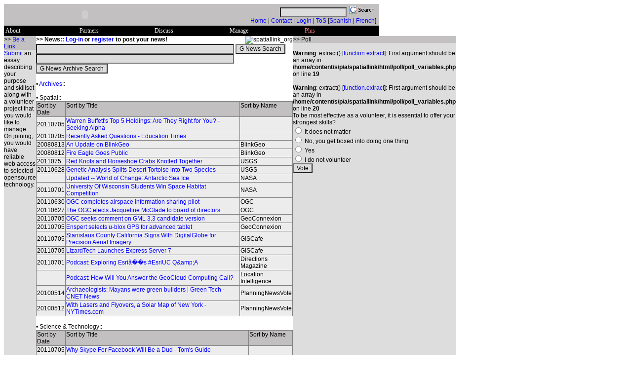

--- FILE ---
content_type: text/html
request_url: http://spatiallink.org/gistools/discuss/news/archives/2011/Jul/05th.html
body_size: 14954
content:
<?xml version="1.0" encoding="UTF-8"?><!DOCTYPE html PUBLIC "-//W3C//DTD XHTML 1.0 Transitional//EN" "DTD/xhtml1-transitional.dtd"	><html xmlns="http://www.w3.org/1999/xhtml" xml:lang="en">
<!--header-->
	<head>
<title>spatiallink_org:: Linking Spatial Professionals and Volunteers Through Search, Profile, News, Blog, Forum, Map, Chat, WIKI, WAP and Other GIS Tools</title><!-- meta/link: start -->
<meta name="robots" content="index, follow"/>
<meta name="robots" content="noarchive"/>
<meta name="title" content="spatiallink_org"/>
<meta name="author" content="spatiallink_org, website@spatiallink.org"/>
<meta name="copyright" content="2011, spatiallink_org"/>
<meta name="keywords" content="spatiallink, spatial, link, geospatial, geo, geographic, information, system, GIS, GPS, webGIS, discuss, manage, empathy, collaborate, share, coordinate, proactive, active, action, volunteer, volunteerism, distributed volunteering, smart volunteering, cyber volunteering, open, source, opensource, tool, gistool, resource, create, search, match, profile, news, blog, chat, forum, WAP, wiki, map, plan, PHP, MySQL, XML, database, geodatabase, disaster, community, world, globe, planet, earth, US, USA, united states, north america, america"/>
<meta name="description" content="
spatiallink_org is a volunteer based resource coordination website supporting the spatial needs of the world through a global directory of interested professionals and volunteers, and other GIS tools. Our objective is to streamline project management for volunteers through reliable web access to selected opensource technology."/>
<link rel="stylesheet" type="text/css" href="/css/A.spatiallink.css.pagespeed.cf.ceIgMd72qX.css"/>
<link rel="icon" href="http://www.spatiallink.org/favicon.ico"/>
<link rel="shortcut icon" href="/favicon.ico"/>
<!-- meta/link: end -->
<!-- scripts: start -->
	<script src="http://www.google-analytics.com/urchin.js" type="text/javascript"></script>
	<script type="text/javascript">_uacct="UA-206037-6";urchinTracker();</script>
	<script src="/scripts/scr_sort.js+popup_string,_overlib.js+scr_popup_tos.js+menu,_header,_any,_any.js.pagespeed.jc.PsGeHKYcjw.js"></script><script>eval(mod_pagespeed_7$sia$xDbF);</script>
<!-- scripts: end -->
	</head>
<!--header--><!--header-->
<body>
<div id="overDiv" style="position:absolute; visibility:hidden; z-index:1000;">
</div>
<script>eval(mod_pagespeed_qJ4NiJMw1l);</script><noscript>
	It seems that your browser or webserver has either disabled Javascript or blocked active content. Please enable Javascript by changing your browser options and allow active content, then refresh the page and try again.
</noscript>
			<table width="760" cellspacing="0" cellpadding="0">
		<tr>
	<td bgcolor="#c2c0c0" class="medium">
		<a name="top">
		<!--headersimple: <noscript>
		<span class="header">spatiallink</span><span class="header_red">_</span><span class="header">org</span>
		headersimple-->
		<object classid="clsid:d27cdb6e-ae6d-11cf-96b8-444553540000" codebase="http://download.macromedia.com/pub/shockwave/cabs/flash/swflash.cab#version=6,0,0,0" width="328" height="44" id="headerflash">
	<param name="movie" value="/mmx/headerflash.swf"/>
	<param name="menu" value="false"/>
	<param name="quality" value="autohigh"/>
	<param name="scale" value="exactfit"/>
	<param name="bgcolor" value="#c2c0c0"/>
	<embed src="/mmx/headerflash.swf" menu="false" quality="autohigh" scale="exactfit" bgcolor="#c2c0c0" width="328" height="44" name="headerflash" type="application/x-shockwave-flash" pluginspage="http://www.macromedia.com/go/getflashplayer"></embed>
</object>		</a>
		<span class="small">
				</span>
	</td>
	<td bgcolor="#c2c0c0" class="medium_right_middle">
		<!--google: <span> can NOT enclose <form> for xhtml-->
<form method="get" action="http://www.google.com/custom">
	<input type="text" name="q" size="17" maxlength="255" value=""/>
	<input type="image" src="[data-uri]" alt="spatiallink_org" width="57" height="18" value="spatiallink_org" name="sa"/>
	<input type="hidden" name="cof" value=""/>
	<input type="hidden" name="domains" value="www.spatiallink.org"/>
	<input type="hidden" name="sitesearch" value="www.spatiallink.org"/>
</form>
<!--google-->		<a href="/">Home</a>
		 |
		<a href="mailto:website@spatiallink.org?subject=spatiallink_org">Contact</a>
		 |
		<a href="https://email.secureserver.net/login.php?domain=email.spatiallink.org">Login</a>
		 |
		<script>eval(mod_pagespeed_UzO3Nk1yUy);</script>		<a href="javascript:popup_tos()">ToS</a>
		[<a href="http://64.233.179.104/translate_c?hl=en&amp;langpair=en%7Ces&amp;u=http://">Spanish</a> | <a href="http://64.233.179.104/translate_c?hl=en&amp;langpair=en%7Cfr&amp;u=http://">French</a>]	</td>
	<td bgcolor="#c2c0c0">
	&nbsp;
			</td>
		</tr>
		<tr>
	<td colspan="3">
	<script>eval(mod_pagespeed_nF_sgHrqbv);</script>
			<table class="anytable">
		<tr>		
	<!--0 anchor link and menu-->
	<td width="152" class="anytd">
		<span class="whitetext">
		<!--LINKED-->
		<a href="/about.php">About</a>
		</span>
	</td>
	
	<!--1st anchor link and menu-->
	<td width="152" class="anytd">
		<span class="whitetext">
		<!--LINKED-->
		<a href="/partners.php">Partners</a>
		</span>
	</td>
	
	<!--2nd anchor link and menu-->
	<td width="152" class="anytd">
		<span class="whitetext">
		<!--UNlinked-->
		<a onClick="return clickreturnvalue()" onMouseover="dropdownmenu(this, event, 'anymenu1')">Discuss</a>
		</span>
		<div id="anymenu1" style="width:152px;" class="anycss">
			<a href="/gistools/discuss/weblogs/">Blogs</a>
			<a href="/gistools/discuss/pubchat/chat/">Chat</a>
			<a href="/gistools/discuss/pubforum/">Forums</a>
			<a href="/gistools/discuss/news/">News</a>
			<a href="/gistools/discuss/wap/">WAP</a>
			<a href="/gistools/discuss/wiki/wiki.php">WIKI</a>
			<a href="/gistools/discuss/">More...</a>
		</div>
	</td>
	
	<!--3rd anchor link and menu-->
	<td width="152" class="anytd">
		<span class="whitetext">
		<!--UNlinked-->
		<a onClick="return clickreturnvalue()" onMouseover="dropdownmenu(this, event, 'anymenu2')">Manage</a>
		</span>                                                    
		<div id="anymenu2" style="width:152px;" class="anycss">
			<a href="/gistools/manage/sa1/">CRM</a>
			<a href="/gistools/manage/pa1/">WMS</a>
			<a href="/gistools/manage/">More...</a>
		</div>
	</td>
	
	<!--4th anchor link and menu-->
	<td width="152" class="anytd">
		<span class="faintredtext">
		<!--LINKED-->
				<a href="">Plus</a>
		</span>
	</td>	
		</tr>
			</table>	</td>
		</tr>
			</table>
<!--header-->		<table width="760" cellspacing="0" cellpadding="0">
	<tr>
<!--left <td> begins-->
<td width="120" bgcolor="#dddddd" class="medium">
	<!--include be_a_link: <span> can NOT enclose <form> or <table> for XHTML-->
			<table cellspacing="0" cellpadding="0">
		<tr>
	<td width="120" bgcolor="#c2c0c0" class="medium">
	>> <a href="http://www.spatiallink.org/gistools/volunteer/">Be a Link</a>
	</td>
		</tr>
		<tr>
	<td width="120" bgcolor="#dddddd" class="medium">
	<a href="mailto:contact@spatiallink.org?subject=spatiallink_org">Submit</a> an essay describing your purpose and skillset along with a volunteer project that you would like to manage. On joining, you would have reliable web access to selected opensource technology.
	</td>
		</tr>
			</table>
	<!--include be_a_link: <span> can NOT enclose <form> or <table> for XHTML-->
</td>
<!--left <td> ends-->
<!--center <td> begins-->			
<td width="520" bgcolor="#ffffff" class="medium">
	<!--include content-->	<!-- include content -->
	<!-- <span> can NOT enclose <table> for XHTML, but it can enclose <span>. <span> can include its subsets, but outside of elements like <form> -->
			<table width="520" cellspacing="0" cellpadding="0" class="medium">
		<tr>
	<td class="medium_bold">
				>> News::
		<a href="http://www.spatiallink.org/gistools/discuss/pubforum/forum/login.php?redirect=posting.php&mode=newtopic&f=1">Log-in</a> or <a href="http://www.spatiallink.org/gistools/discuss/pubforum/forum/profile.php?mode=register">register</a> to post your news!
	</td>
	<td class="medium_right_middle">
		<img src="/images/phpthumb/phpThumb.php?src=/images/img_news.gif" alt="spatiallink_org" width="50" height="50"/>
	</td>
		</tr>
		<tr>
	<td colspan="2" class="medium">
		<!-- google news search -->
		<form method="get" action="http://news.google.com/news">
		<input type="text" name="q" size="55" maxlength="255" value=""/>
		<input type="submit" name="btng" value="G News Search"/>
		</form>
		<!-- google news search -->
		<!-- google news archive search -->
		<form method="get" action="http://news.google.com/archivesearch">
		<input type="text" name="q" size="55" maxlength="255" value=""/>
		<input type="submit" name="btng" value="G News Archive Search"/>
		</form>
		<!-- google news archive search -->
		<br/>
		&#8226;&nbsp;<a href="/gistools/discuss/news/archives/">Archives</a>::
		<br/>
		<br/>
				&#8226;&nbsp;Spatial::
		<div class="summary_visible">
						<table id="sort_spatial" name="sort_spatial" style="border-collapse:collapse;" border="1" bordercolor="#808080" cellspacing="1" cellpadding="1" onclick="sortColumn(event)">
			<thead>
		<tr>
	<!-- cursor compatibility -->
	<td class="sort">
		Sort by Date	</td>
	<td class="sort">
		Sort by Title	</td>
	<td class="sort">
		Sort by Name	</td>
		</tr>
			</thead>
			<tbody>
			<tr><td>20110705</td><td><a href="http://news.google.com/news/url?sa=t&amp;fd=R&amp;usg=AFQjCNENdYx5iVvP-RtU4Im6IDPQeam8tQ&amp;url=http://seekingalpha.com/article/277848-warren-buffett-s-top-5-holdings-are-they-right-for-you" onmouseover="return overlib('');" onmouseout="return nd();">Warren Buffett's Top 5 Holdings: Are They Right for You? - Seeking Alpha</a></td><td></td></tr><tr><td>20110705</td><td><a href="http://news.google.com/news/url?sa=t&amp;fd=R&amp;usg=AFQjCNEgzJLnlkGovtaRNqXke5PjlTDoXg&amp;url=http://counsellorforum.educationtimes.com/reply.aspx?id%3D83823" onmouseover="return overlib('');" onmouseout="return nd();">Recently Asked Questions - Education Times</a></td><td></td></tr><tr><td>20080813</td><td><a href="http://feeds.feedburner.com/~r/Blinkgeo/~3/363571318/" onmouseover="return overlib('It&amp;#8217;s been a fun ride thus far, but unfortunately other priorities have led me to put BlinkGeo on hold.My &amp;#8216;little endeavor&amp;#8216; is getting some traction, I am engaged in several other projects, and I have decided to focus my blogging efforts over at ProgrammableWeb, where I have been writing as a contributor for little over [...]...');" onmouseout="return nd();">An Update on BlinkGeo</a></td><td>BlinkGeo</td></tr><tr><td>20080812</td><td><a href="http://feeds.feedburner.com/~r/Blinkgeo/~3/363213967/" onmouseover="return overlib('Congratulations to the Yahoo! Fire Eagle team on the public launch of Fire Eagle.If you haven&amp;#8217;t checked it out yet, more info on the API is available here and it looks like the Application Gallery is growing.  There is a Fire Eagle Yahoo Group as well....');" onmouseout="return nd();">Fire Eagle Goes Public</a></td><td>BlinkGeo</td></tr><tr><td>2011075</td><td><a href="http://feedproxy.google.com/~r/UsgsNewsroom/~3/UzfEjlpclLw/article.asp" onmouseover="return overlib('LAUREL, Md. &amp;ndash; Speculation that the welfare of a small, at-risk shorebird is directly tied to horseshoe crab populations is in part supported by new scientific research, according to a U.S. Geological Survey- led study published in Ecosphere, a journal of the Ecological Society of America.Population health of the red knot, a shorebird species whose population has plummeted over the last 15 years, has been directly tied to the number of egg-laying horseshoe cra...');" onmouseout="return nd();">Red Knots and Horseshoe Crabs Knotted Together</a></td><td>USGS</td></tr><tr><td>20110628</td><td><a href="http://feedproxy.google.com/~r/UsgsNewsroom/~3/S9kG4knMtS0/article.asp" onmouseover="return overlib('&amp;nbsp;Map showing the range of both the Morafka&amp;rsquo;s desert tortoise (Gopherus morafkai) and the Agassiz&amp;rsquo;s desert tortoise (Gophe...');" onmouseout="return nd();">Genetic Analysis Splits Desert Tortoise into Two Species</a></td><td>USGS</td></tr><tr><td></td><td><a href="http://earthobservatory.nasa.gov/Features/WorldOfChange/sea_ice_south.php?src=eorss-ann" onmouseover="return overlib('Updated imagery of the Antarctic sea ice extent maximum from 2010 and the minimum from 2011 continues to illustrate the year-to-year fluctuations around the southern continent....');" onmouseout="return nd();">Updated -- World of Change: Antarctic Sea Ice</a></td><td>NASA</td></tr><tr><td>20110701</td><td><a href="http://www.nasa.gov/home/hqnews/2011/jul/HQ_11-213_XHab_Winners.html" onmouseover="return overlib('University of Wisconsin students topped two other university teams to win the 2011 NASA eXploration Habitat (X-Hab) Academic Innovation Challenge, a competition to design and build a space habitat....');" onmouseout="return nd();">University Of Wisconsin Students Win Space Habitat Competition</a></td><td>NASA</td></tr><tr><td>20110630</td><td><a href="http://www.opengeospatial.org/pressroom/pressreleases/1416" onmouseover="return overlib('The Open Geospatial Consortium (OGC&amp;#38;reg;) announced successful completion of the Special Activity Airspace (SAA) Dissemination Pilot.   Today, the military reserves large sections of airspace for mission purposes. Determining when that airspace is safely available for civilian use can be dif......');" onmouseout="return nd();">OGC completes airspace information sharing pilot </a></td><td>OGC</td></tr><tr><td>20110627</td><td><a href="http://www.opengeospatial.org/pressroom/pressreleases/1413" onmouseover="return overlib('Professor Jacqueline McGlade, Executive Director of the European Environment Agency, was recently elected to the Open Geospatial Consortium (OGC&amp;#38;reg;) board of directors.  Professor Jacqueline McGlade is Executive Director of the European Environment Agency. Prior to this appointment in 2003, s......');" onmouseout="return nd();">The OGC elects Jacqueline McGlade to board of directors </a></td><td>OGC</td></tr><tr><td>20110705</td><td><a href="
http://www.geoconnexion.com/geo_news_article/OGC-seeks-comment-on-GML-3.3-candidate-version/11150  " onmouseover="return overlib('The Open Geospatial Consortium (OGC&Acirc;&reg;) seeks public comment on the candidate version 3.3 of the OGC Geography Markup Language (GML)....  ...');" onmouseout="return nd();">OGC seeks comment on GML 3.3 candidate version</a></td><td>GeoConnexion</td></tr><tr><td>20110705</td><td><a href="
http://www.geoconnexion.com/geo_news_article/Enspert-selects-u-blox-GPS-for-advanced-tablet/11149  " onmouseover="return overlib('Thalwil, Switzerland and Seoul, Korea &Acirc; July 5, 2011 &Acirc; Enspert, a leading media convergence solution and device provider, has...  ...');" onmouseout="return nd();">Enspert selects u-blox GPS for advanced tablet</a></td><td>GeoConnexion</td></tr><tr><td>20110705</td><td><a href="http://www10.GIScafe.com/nbc/articles/view_article.php?articleid=976503" onmouseover="return overlib('LONGMONT, CO -- (MARKET WIRE) -- Jul 05, 2011 --  DigitalGlobe (NYSE: DGI), a leading global provider of high-resolution earth imagery solutions, s...');" onmouseout="return nd();">Stanislaus County California Signs With DigitalGlobe for Precision Aerial Imagery</a></td><td>GISCafe</td></tr><tr><td>20110705</td><td><a href="http://www10.GIScafe.com/nbc/articles/view_article.php?articleid=976436" onmouseover="return overlib('Now With Support for MrSID Generation 4 (MG4)      SEATTLE &amp;mdash; (BUSINESS WIRE) &amp;mdash; July 5, 2011 &amp;mdash;      L...');" onmouseout="return nd();">LizardTech Launches Express Server 7</a></td><td>GISCafe</td></tr><tr><td>20110701</td><td><a href="http://www.directionsmag.com/podcasts/podcast-exploring-esris-esriuc-qa/186978" onmouseover="return overlib('          	                Esri details its responses to questions and comments from users (and others, we suspect) to provide a long and detailed document and status report before its annual User Conference. Our editors have combed through it to dig out the highlights and the questions they plan to pose next week in San Diego.            More about: arcgis online, ');" onmouseout="return nd();">Podcast: Exploring Esri&acirc;��s #EsriUC Q&amp;amp;A</a></td><td>Directions Magazine</td></tr><tr><td></td><td><a href="http://www.locationintelligence.net/articles/3571.html" onmouseover="return overlib('What if your IT manager walked into your office and let you know it was time to move your geospatial operation into the cloud? What would you do? Where would you start? Do you even know what questions to ask? Our editors assess the state of the geocloud and offer some advice on how to prepare for what may be that inevitable knock on the door....');" onmouseout="return nd();">Podcast: How Will You Answer the GeoCloud Computing Call?</a></td><td>Location Intelligence</td></tr><tr><td>20100514</td><td><a href="http://www.planningnewsvote.com/story.php?title=archaeologists-mayans-were-green-builders-%7C-green-tech-cnet-news" onmouseover="return overlib('The fact that the Mayans employed an system of agricultural terraced roofs is just one of the first things the archaeologists noticed from an initial analysis.4 Vote(s) ...');" onmouseout="return nd();">Archaeologists: Mayans were green builders | Green Tech - CNET News</a></td><td>PlanningNewsVote</td></tr><tr><td>20100512</td><td><a href="http://www.planningnewsvote.com/story.php?title=with-lasers-and-flyovers-a-solar-map-of-new-york-nytimes-com" onmouseover="return overlib('The most detailed 3-D picture of New York to date is expected to produce data relevant to the citys emergency response and environmental goals.7 Vote(s) ...');" onmouseout="return nd();">With Lasers and Flyovers, a Solar Map of New York - NYTimes.com</a></td><td>PlanningNewsVote</td></tr>				</tbody>
					</table>
		</div>
		<!-- note: <br /> included in rss -->
		<br/>
		&#8226;&nbsp;Science &amp; Technology::
		<div class="summary_visible">
						<table id="sort_scitech" name="sort_scitech" style="border-collapse:collapse;" border="1" bordercolor="#808080" cellspacing="1" cellpadding="1" onclick="sortColumn(event)">
			<thead>
		<tr>
	<!-- cursor compatibility -->
	<td class="sort">
		Sort by Date	</td>
	<td class="sort">
		Sort by Title	</td>
	<td class="sort">
		Sort by Name	</td>
		</tr>
			</thead>
			<tbody>
			<tr><td>20110705</td><td><a href="http://news.google.com/news/url?sa=t&amp;fd=R&amp;usg=AFQjCNEMwpFORQq4_XDSxqy0f2KnSZwfNA&amp;url=http://www.tomsguide.com/us/facebook-skype-voice-chat-video-conference,news-11764.html" onmouseover="return overlib('...');" onmouseout="return nd();">Why Skype For Facebook Will Be a Dud - Tom's Guide</a></td><td></td></tr><tr><td>20110705</td><td><a href="http://news.google.com/news/url?sa=t&amp;fd=R&amp;usg=AFQjCNG5tE8lDTjRDB4WFYGd7p6GXY9hqw&amp;url=http://www.space.com/12173-nasa-space-shuttles-miles-flown.html" onmouseover="return overlib('USA Today...');" onmouseout="return nd();">The 3 Most Flown Space Shuttles of NASA's Fleet - Space.com</a></td><td></td></tr><tr><td>20110705</td><td><a href="http://us.rd.yahoo.com/dailynews/rss/tech/*http://news.yahoo.com/s/ap/20110705/ap_on_hi_te/as_china_baidu_microsoft" onmouseover="return overlib('AP - Chinese search giant Baidu Inc. will use Microsofts Bing for some English-language results as the software giant tries to expand its small share of Chinas search market....');" onmouseout="return nd();">China's Baidu, Microsoft to cooperate in search 
    (AP)
</a></td><td></td></tr><tr><td>20110705</td><td><a href="http://us.rd.yahoo.com/dailynews/rss/tech/*http://news.yahoo.com/s/ap/20110705/ap_on_hi_te/us_tec_smartphone_plan_guide" onmouseover="return overlib('AP - Are you a wireless data glutton or a nibbler?...');" onmouseout="return nd();">Budgeting for wireless data on Verizon's new plans 
    (AP)
</a></td><td></td></tr><tr><td></td><td><a href="http://www.gcn.com/blogs/tech/47769.html?topic=&amp;CMP=OTC-RSS" onmouseover="return overlib('The cost of information overload adds up to $900 million a year in lost productivity in the United States....');" onmouseout="return nd();">The price of information overload</a></td><td> GCN</td></tr><tr><td></td><td><a href="http://www.gcn.com/blogs/tech/47701.html?topic=&amp;CMP=OTC-RSS" onmouseover="return overlib('Its not every day that you get one of the founding fathers of Internet to deliver a keynote address for the grand opening of a new branch office.  ...');" onmouseout="return nd();">Expanded Internet views from Google�s new digs</a></td><td> GCN</td></tr><tr><td>20081231</td><td><a href="http://www.fcw.com/online/news/154771-1.html?CMP=OTC-RSS" onmouseover="return overlib('President-elect Barack Obamas embrace of Web 2.0 poses a challenge for many in government....');" onmouseout="return nd();">Also In The News: Obama and Web 2.0</a></td><td>FCW</td></tr><tr><td>20081231</td><td><a href="http://www.fcw.com/online/news/154773-1.html?CMP=OTC-RSS" onmouseover="return overlib('The committee will focus on helping agencies implement the Comprehensive National Cybersecurity Initiative....');" onmouseout="return nd();">CIO Council panel details functions</a></td><td>FCW</td></tr><tr><td>20110705</td><td><a href="http://news.sciencemag.org/scienceinsider/2011/07/egyptian-fenugreek-seeds-blamed.html?rss=1" onmouseover="return overlib('BERLIN&acirc;��European and German officials say they have identified fenugreek seeds from Egypt as the......');" onmouseout="return nd();">Egyptian Fenugreek Seeds Blamed for Deadly E. coli Outbreak; European Authorities Issue Recall</a></td><td>Science/AAAS</td></tr><tr><td>20110705</td><td><a href="http://news.sciencemag.org/sciencenow/2011/07/cellular-death-by-chocolate.html?rss=1" onmouseover="return overlib('Researchers identify unexpected culprit behind fat-induced cell suicide...');" onmouseout="return nd();">(Cellular) Death by Chocolate</a></td><td>Science/AAAS</td></tr><tr><td>20110705</td><td><a href="http://feeds.nature.com/~r/news/rss/most_recent/~3/1d-6tx-9kZM/475015a.html" onmouseover="return overlib('Experience gap looms large in next generation of principal investigators for Discovery programme....');" onmouseout="return nd();">NASA faces dearth of mission leaders</a></td><td>nature</td></tr><tr><td>20110705</td><td><a href="http://www.nature.com/news/2011/110705/full/475016a.html?s=news_rss" onmouseover="return overlib('Globe-trotting expedition hopes to prove the value of old-fashioned scientific seafaring....');" onmouseout="return nd();">Spain's ship comes in</a></td><td>nature</td></tr><tr><td>201105</td><td><a href="
				http://digg.com/news/science/mars_or_bust_nasa_shifts_future_missions_to_deep_space
			" onmouseover="return overlib('The Space Shuttle Atlantis will be the last of its kind sent to space by the U.S. NASA says it is interested in deep space exploration. NASA Administrator Charles Bolden says that human space flight for America will not end with the retirement of the shuttle program. Instead, the space agency plans to refocus its efforts from lower-orbit vehicles to deeper space probes.Today NASA and the nation want to touch an asteroid and eventually send humans to Mars, he told a luncheon crowd at the National ...');" onmouseout="return nd();">
				&quot;Mars or Bust!&quot; --NASA Shifts Future Missions to Deep Space
			</a></td><td>digg</td></tr><tr><td>201104</td><td><a href="
				http://digg.com/news/technology/unlicensed_are_google_music_and_amazon_cloud_player_illegal
			" onmouseover="return overlib('Apple paid up, but Amazon and Google did not, announcing cloud music services without the major labels blessing. Who was right? Ars digs into the history of music lockers and explores when they might be legal under copyright law.			...');" onmouseout="return nd();">
				Unlicensed: Are Google Music and Amazon Cloud Player illegal?
			</a></td><td>digg</td></tr><tr><td>20110705</td><td><a href="http://www.reddit.com/r/gaming/comments/ihfjp/i_wrote_a_letter_to_sierra_when_i_was_9_look_who/" onmouseover="return overlib('    submitted by  spiffggg  to  gaming  [link...');" onmouseout="return nd();">I wrote a letter to Sierra when I was 9. Look who responded....</a></td><td>reddit</td></tr><tr><td>20110705</td><td><a href="http://www.reddit.com/r/funny/comments/ihgij/i_dont_think_kim_kardashian_will_be_replying_to/" onmouseover="return overlib('submitted by  coreyconstable  to  funny  [link] [461 comments]...');" onmouseout="return nd();">I don't think Kim Kardashian will be @replying to this one.</a></td><td>reddit</td></tr><tr><td>20110705</td><td><a href="http://rss.slashdot.org/~r/Slashdot/slashdot/~3/W3XCJ5pS_zg/WebOS-Chief-Dont-Fret-Over-TouchPad-Reviews" onmouseover="return overlib('Fudge Factor 3000 writes HP released their much trumpeted enterprise tablet, TouchPad, last week. This device was also the first to showcase WebOS in a tablet. The tablet received several harsh reviews, though some stated that the OS showed potential. Most of the criticism surrounded the sluggish software and the lack of apps. As reported by CNET, WebOS chief Jon Rubenstein rallies his troops by comparing the WebOS tablets debut to that of Mac OS X, which also struggled early on. However, it is not entire...');" onmouseout="return nd();">WebOS Chief: Don't Fret Over TouchPad Reviews</a></td><td>Slashdot</td></tr><tr><td>20110705</td><td><a href="http://rss.slashdot.org/~r/Slashdot/slashdot/~3/e6Nh85YYbzc/Military-and-Government-E-mails-Compromised" onmouseover="return overlib('Dangerous_Minds writes ZeroPaid is reporting that 16,959 e-mail accounts were recently exposed by Connexion Hack Team. Included in the data dump are usernames and passwords for military and government accounts. The other compromised accounts included addresses from GMail, Yahoo, MSN, and AOL.Reader Stoobalou adds a report that NATOs servers have been hit for the second time in as many months.');" onmouseout="return nd();">Military and Government E-mails Compromised</a></td><td>Slashdot</td></tr><tr><td>20110705</td><td><a href="http://techcrunch.com/2011/07/05/google-hires-microsoft-product-veteran-sanaz-ahari/" onmouseover="return overlib('Sanaz Ahari, who at 23 was the youngest lead product manager in Microsoft history, has left Microsoft after seven and a half years. Her last job was the Principal Group Program Manager for Bing, and she was part o...');" onmouseout="return nd();">Google Hires Microsoft Product Veteran Sanaz Ahari</a></td><td>TechCrunch</td></tr><tr><td>20110705</td><td><a href="http://techcrunch.com/2011/07/05/educated-buy-providence-equity-partners-to-acquire-blackboard-for-1-64-billion-in-cash/" onmouseover="return overlib(' Blackboard, the maker of learning and education software for enterprises and schools, announced today that it is being acquired by a group of investors led by Providence Equity Partners, a private eq...');" onmouseout="return nd();">Educated Buy? Providence Equity Partners To Acquire Blackboard For $1.64 Billion In Cash</a></td><td>TechCrunch</td></tr><tr><td>2011075</td><td><a href="http://www.newsvine.com/_news/2011/07/05/7021244-verizon-wireless-nixing-unlimited-data-for-newbies" onmouseover="return overlib('Verizon Wireless, the nations largest wireless carrier, is getting rid of its unlimited data plan for new smartphone customers starting Thursday, shifting instead to limited data plans that give users between 2 and 10 gigabytes of data each month....');" onmouseout="return nd();">Verizon Wireless nixing unlimited data for newbies</a></td><td>Newsvine</td></tr><tr><td>2011075</td><td><a href="http://www.newsvine.com/_news/2011/07/05/7020871-ind-ag-wellpoint-to-pay-100k-over-data-breach" onmouseover="return overlib('Health insurer WellPoint Inc. will pay $100,000 and take other steps after admitting it waited months to notify 32,000 Indiana customers that their Social Security numbers, health records and other personal information might have been exposed online, Indiana Attorney General Greg Zoeller said Tuesday....');" onmouseout="return nd();">Ind. AG: WellPoint to pay $100K over data breach</a></td><td>Newsvine</td></tr><tr><td>20110705</td><td><a href="http://feeds.technologyreview.com/click.phdo?i=c6e96d97ca4fa38c002a4d902ba58929" onmouseover="return overlib('An Israeli company aims to commercialize microbial fuel-cell technology.An Israeli company called Emefcy has developed a process that promises to decrease the energy drain of wastewater treatment. This week, Energy Technology Ventures&amp;mdash;a joint venture between GE, NRG Energy, and ConocoPhillips&amp;mdash;invested in the company, marking the ventures first-ever investment in a non-U.S. company.Conventional wastewater treatment consumes 2 percent of global power capacity, some 80,000 m...');" onmouseout="return nd();">A Less Wasteful Way to Deal with Wastewater</a></td><td>Technology Review</td></tr><tr><td>20110705</td><td><a href="http://feeds.technologyreview.com/click.phdo?i=633e954d5e00961b3706676023948b07" onmouseover="return overlib('A predictions market could help companies prepare for major security incidents before they happen.Information security researchers from academia, industry, and the U.S. intelligence community are collaborating to build a pilot prediction market capable of anticipating major information security events before they occur. A prediction market is similar to a regular stock exchange, except the stocks are simple statements that the exchanges members are encouraged to evaluate. Traders...');" onmouseout="return nd();">A Futures Market for Computer Security</a></td><td>Technology Review</td></tr><tr><td>20090101</td><td><a href="http://www.linux.com/feature/156093" onmouseover="return overlib('...');" onmouseout="return nd();">A new year, a new Linux.com</a></td><td>NewsForge</td></tr><tr><td>20081231</td><td><a href="http://www.linux.com/feature/156008" onmouseover="return overlib('...');" onmouseout="return nd();">Android-powered G1 phone is an enticing platform for app developers</a></td><td>NewsForge</td></tr><tr><td>20110705</td><td><a href="http://news.cnet.com/1606-2_3-50107458.html?part=rss&amp;subj=news&amp;tag=2547-1_3-0-20" onmouseover="return overlib('Google shuts down Realtime search, new iPhone 4 owners now have the opportunity to buy insurance from AT&amp;T, and a Fox News Twitter feed was hacked and led to disturbing and false tweets about President Obamas death....');" onmouseout="return nd();">FoxNews.com Twitter feed hacked</a></td><td>c|net</td></tr><tr><td>20110705</td><td><a href="http://news.cnet.com/2702-13576_3-1146.html?part=rss&amp;subj=news&amp;tag=2547-1_3-0-20" onmouseover="return overlib('CNET reporter Daniel Terdiman travels to Europe for his annual Road Trip adventure. This year, hell check out the coolest technology, aviation, and cyber-sights the Old World has to offer....');" onmouseout="return nd();">CNET Road Trip tours Europe</a></td><td>c|net</td></tr><tr><td>20110704</td><td><a href="http://www.npr.org/2011/07/04/137549800/smartphones-making-it-harder-to-call-it-quits?ft=1&amp;f=1019" onmouseover="return overlib('For some, smartphones have become digital  leashes to the office. They can log on and check in at work from just about anywhere. And while this is good for employers, its making it harder for employees to disconnect and relax &acirc;�� even when theyre on vacation....');" onmouseout="return nd();">Smartphones Making It Harder To Call It Quits</a></td><td>npr</td></tr><tr><td>20110704</td><td><a href="http://www.npr.org/2011/07/04/137031052/geocaching-21st-century-treasure-hunting?ft=1&amp;f=1019" onmouseover="return overlib('The sport that took off in 2000, after the government lifted restrictions on  access to satellite signals used  by the U.S. military, now has millions of participants worldwide. One avid geocacher in Maine says he doesnt think hes obsessed, but says his wife might disagree....');" onmouseout="return nd();">Geocaching: 21st-Century Treasure Hunting</a></td><td>npr</td></tr><tr><td>20110705</td><td><a href="http://www.bbc.co.uk/go/rss/int/news/-/news/technology-14032989" onmouseover="return overlib('The International Cyber Security Protection Alliance has been set up to fight cybercrime on a global scale....');" onmouseout="return nd();">New alliance to fight cybercrime</a></td><td>BBC</td></tr><tr><td>20110705</td><td><a href="http://www.bbc.co.uk/go/rss/int/news/-/news/technology-14035502" onmouseover="return overlib('Websites hosting pirated material could be blocked in the UK if the US introduces a similar system, according to culture minister Ed Vaizey....');" onmouseout="return nd();">UK looks to US on piracy blocking</a></td><td>BBC</td></tr><tr><td>20110705</td><td><a href="http://feeds.nytimes.com/click.phdo?i=3d77991992356b28379ae0a9137c1cfa" onmouseover="return overlib('In a fractious free-for-all, rival hackers engage in tit-for-tat attacks on each other, often for no better reason than to outwit the other guy....');" onmouseout="return nd();">Hackers Select a New Target: Other Hackers</a></td><td>New York Times</td></tr><tr><td>20110705</td><td><a href="http://feeds.nytimes.com/click.phdo?i=b43b9ae3fc0104231cc3cba840cb1cf7" onmouseover="return overlib('Alarming messages concerning President Obama remained online for 10 hours, prompting Secret Service concern....');" onmouseout="return nd();">Hackers Commandeer a Fox News Twitter Account</a></td><td>New York Times</td></tr><tr><td>20110322</td><td><a href="http://www.washingtonpost.com/wp-dyn/content/article/2011/03/22/AR2011032200295.html?wprss=rss_technology" onmouseover="return overlib('A day after AT&amp;T announced it would buy T-Mobile USA to create the biggest wireless carrier in the country, consumer advocates and some members of Congress blasted the deal....');" onmouseout="return nd();"> AT&amp;T, T-Mobile merger blasted </a></td><td>washingtonpost</td></tr><tr><td>20110322</td><td><a href="http://www.washingtonpost.com/wp-dyn/content/article/2011/03/22/AR2011032205109.html?wprss=rss_technology" onmouseover="return overlib('The Federal Communications Commission should require sponsors of political advertising to disclose their biggest financial backers to the public, according to a petition filed Tuesday by a public-interest law firm....');" onmouseout="return nd();"> Consumer advocates: FCC should require more disclosure on political ads </a></td><td>washingtonpost</td></tr><tr><td>20110705</td><td><a href="http://rss.csmonitor.com/~r/feeds/scitech/~3/73CIB29DFUo/Hackers-Apple-attack-exposes-usernames-passwords" onmouseover="return overlib('Hackers Apple attack reportedly breaks into a company server to steal usernames and passwords. A group called Anonymous says the hackers Apple attack kicks off the next round of its &amp;quot;AntiSec&amp;quot; campaign.');" onmouseout="return nd();">Hackers: Apple attack exposes usernames, passwords</a></td><td>csmonitor</td></tr><tr><td>20110703</td><td><a href="http://rss.csmonitor.com/~r/feeds/scitech/~3/QQ7eBe9HkC4/How-new-tricks-make-Fourth-of-July-fireworks-better-than-ever" onmouseover="return overlib('Fourth of July fireworks now have new effects, new technology, and new colors. These advances have revolutionized fireworks in the recent years. ');" onmouseout="return nd();">How new tricks make Fourth of July fireworks better than ever</a></td><td>csmonitor</td></tr><tr><td>20090513</td><td><a href="http://www.parc.com/cms/get_article.php?id=857" onmouseover="return overlib('May 18, 2009: George E. Pake Auditorium, Palo Alto, CA, USA...');" onmouseout="return nd();">Clean Tech Open: Executive Summary Seminar</a></td><td>PARC</td></tr><tr><td>20090515</td><td><a href="http://www.parc.com/cms/get_article.php?id=859" onmouseover="return overlib('May 21, 2009: George E. Pake Auditorium, Palo Alto, CA, USA...');" onmouseout="return nd();">PARC Forum: No forum this week</a></td><td>PARC</td></tr><tr><td>20110705</td><td><a href="http://research.microsoft.com/en-us/news/headlines/missingspecies-070511.aspx" onmouseover="return overlib('In the first undertaking of its kind, scientists have pinpointed the location of the majority of the worlds missing plant species &acirc;�� research that has unveiled both good news and bad....');" onmouseout="return nd();">Where Earth's 'Missing' Species Can Be Found</a></td><td>Microsoft Research</td></tr><tr><td>20081213</td><td><a href="http://feeds.feedburner.com/~r/livelabs/~3/484176435/" onmouseover="return overlib('Want to see giga-pixel images on your iPhone?&amp;nbsp;&amp;nbsp; Now you can--with Seadragon Mobile.Seadragon Mobile brings the same smooth image browsing you get on the PC to the mobile platform.&amp;nbsp; Get super-close in on a map or&amp;nbsp;photo, with just a few pinches or taps of your finger.&amp;nbsp; Browse an entire collection of photos from a single screen.&amp;nbsp; You can browse Deep Zoom Images that you can create from your own pictures or your Photosynth collection (...');" onmouseout="return nd();">Seadragon Goes Mobile</a></td><td>Microsoft Labs</td></tr><tr><td>20070523</td><td><a href="http://rss.intel.com/click/~rss-140494-c1-169908/proto-cps.cps.intel.com/technology/silicon/leadfreetech/overview.htm" onmouseover="return overlib('Intel Corporation is 100 percent lead-free across our entire portfolio of 45nm microprocessors....');" onmouseout="return nd();">100 Percent Lead-Free 45nm Hi-k from Intel Corporation</a></td><td>Intel Research</td></tr><tr><td>20070426</td><td><a href="http://rss.intel.com/click/~rss-140494-c1-167309/www.intel.com/technology/platforms/quickassist/index.htm" onmouseover="return overlib('The Intel&Acirc;&reg; QuickAssist Technology initiative represents a comprehensive visionary approach for supporting accelerators on Intel&Acirc;&reg; technology....');" onmouseout="return nd();">Intel&Acirc;&reg; QuickAssist Technology</a></td><td>Intel Research</td></tr>				</tbody>
					</table>
		</div>
		<!-- note: <br /> included in rss -->
		<br/>
	</td>
		</tr>
			</table>	
	<!-- include content --></td>
<!--center <td> ends-->
<!--right <td> begins-->
<td width="120" bgcolor="#dddddd" class="medium">
			<!--include poll-->			
				<table cellspacing="0" cellpadding="0">
			<tr>
		<td width="120" bgcolor="#c2c0c0" class="medium">
		>> Poll
		</td>
			</tr>
			<tr>
		<td width="120" bgcolor="#dddddd" class="medium">
		<!--span: <span> can NOT enclose <form> or <table> for XHTML-->
		<br/>
<b>Warning</b>:  extract() [<a href='function.extract'>function.extract</a>]: First argument should be an array in <b>/home/content/s/p/a/spatiallink/html/poll/poll_variables.php</b> on line <b>19</b><br/>
<br/>
<b>Warning</b>:  extract() [<a href='function.extract'>function.extract</a>]: First argument should be an array in <b>/home/content/s/p/a/spatiallink/html/poll/poll_variables.php</b> on line <b>20</b><br/>
			<!--form: vote-->
			<form method="post" name="poll_vote" action="/poll/poll_voteresult.php">
				<span class="medium">
				To be most effective as a volunteer, it is essential to offer your strongest skills?	
				<br/>
				<input type="radio" name="answer" value="0"/> It does not matter
<br/><input type="radio" name="answer" value="1"/> No, you get boxed into doing one thing
<br/><input type="radio" name="answer" value="2"/> Yes
<br/><input type="radio" name="answer" value="3"/> I do not volunteer<br/>				<input type="submit" name="vote" value="Vote"/>
				</span>
			</form>
			<!--form: vote-->
			</td>
				</tr>
					</table>
				
</td>
<!--right <td> ends-->
	</tr>
		</table><!--footer-->
		<table width="760" cellspacing="0" cellpadding="0">
	<tr>
<td width="760" bgcolor="#c2c0c0" colspan="3" class="small">
    	<!--footernavigate-->
		<table bgcolor="#000000" cellspacing="0" cellpadding="0">
	<tr>
<td width="253" class="medium_left_middle">
	<span class="whitetext">
	<a href="javascript:history.back()">&#8226;&nbsp;</a>
	</span>
</td>
<td width="254" class="medium_center_middle">
	<span class="whitetext">
	<a href="#top">&#8226;</a>
	</span>
</td>
<td width="253" class="medium_right_middle">
	<span class="whitetext">
	<a href="javascript:history.forward()">&nbsp;&#8226;</a>
	</span>
</td>
	</tr>
		</table>
<!--footernavigate-->	<!--place <hr> outside <span> for XHTML-->
	copyright &copy; 2011 spatiallink_org. all rights reserved
	 |
	Operation Failure. Table 'spatiallink.sl1_visitor_log' doesn't exist.

--- FILE ---
content_type: application/javascript
request_url: http://spatiallink.org/scripts/scr_sort.js+popup_string,_overlib.js+scr_popup_tos.js+menu,_header,_any,_any.js.pagespeed.jc.PsGeHKYcjw.js
body_size: 11720
content:
var mod_pagespeed_7$sia$xDbF = "var dom=(document.getElementsByTagName)?true:false;var ie5=(document.getElementsByTagName&&document.all)?true:false;var arrowUp,arrowDown;var sortedcolumn;var sortType;if(ie5||dom)initSortTable();function initSortTable(){arrowUp=document.createElement(\"SPAN\");var tn=document.createTextNode(\" \");arrowUp.appendChild(tn);arrowUp.className=\"arrow\";arrowDown=document.createElement(\"SPAN\");var tn=document.createTextNode(\" \");arrowDown.appendChild(tn);arrowDown.className=\"arrow\"}function sortTable(tableNode,nCol,bDesc,sType){var tBody=tableNode.tBodies[0];var trs=tBody.rows;var trl=trs.length;var a=new Array();for(var i=0;i<trl;i++){a[i]=trs[i]}var start=new Date;window.status=\"sorting data...\";a.sort(compareByColumn(nCol,bDesc,sType));window.status=\"sorting data... done\";for(var i=0;i<trl;i++){tBody.appendChild(a[i]);window.status=\"Updating row \"+(i+1)+\" of \"+trl+\" (Time spent: \"+(new Date-start)+\"ms)\"}sortedcolumn=nCol;if(typeof tableNode.onsort==\"string\")tableNode.onsort=new Function(\"\",tableNode.onsort);if(typeof tableNode.onsort==\"function\")tableNode.onsort()}function CaseInsensitiveString(s){return String(s).toUpperCase()}function parseDate(s){return Date.parse(s.replace(/\\-/g,'/'))}function parseAppDate(s){var retval=\"\";if(s.length<8)retval=s.substring(3,7)+s.substring(0,2)+\"01\"+s.substring(3,7)+s.substring(0,2)+\"01\";else{retval=s.substring(6,10)+s.substring(0,2)+s.substring(3,5)+s.substring(18,22)+s.substring(12,14)+s.substring(15,17)}return retval}function toNumber(s){return Number(s.replace(/[^0-9\\.]/g,\"\"))}function compareByColumn(nCol,bDescending,sType){var c=nCol;var d=bDescending;var fTypeCast=String;if(sType==\"Number\")fTypeCast=toNumber;else if(sType==\"Date\")fTypeCast=parseDate;else if(sType==\"AppDate\")fTypeCast=parseAppDate;else if(sType==\"CaseInsensitiveString\")fTypeCast=CaseInsensitiveString;return function(n1,n2){if(fTypeCast(getInnerText(n1.cells[c]))<fTypeCast(getInnerText(n2.cells[c])))return d?-1:+1;if(fTypeCast(getInnerText(n1.cells[c]))>fTypeCast(getInnerText(n2.cells[c])))return d?+1:-1;return 0}}function sortColumnWithHold(e){var el=ie5?e.srcElement:e.target;var table=getParent(el,\"TABLE\");var oldCursor=table.style.cursor;var oldClick=table.onclick;table.style.cursor=\"wait\";table.onclick=null;var fakeEvent={srcElement:e.srcElement,target:e.target};window.setTimeout(function(){sortColumn(fakeEvent);table.style.cursor=oldCursor;table.onclick=oldClick},100)}function sortColumn(e){var tmp=e.target?e.target:e.srcElement;var tHeadParent=getParent(tmp,\"THEAD\");var el=getParent(tmp,\"TD\");if(tHeadParent==null)return;if(el!=null){var p=el.parentNode;var i;el._descending=!Boolean(el._descending);sortType=el._descending;if(tHeadParent.arrow!=null){if(tHeadParent.arrow.parentNode!=el){tHeadParent.arrow.parentNode._descending=null}tHeadParent.arrow.parentNode.removeChild(tHeadParent.arrow)}if(el._descending)tHeadParent.arrow=arrowUp.cloneNode(true);else tHeadParent.arrow=arrowDown.cloneNode(true);el.appendChild(tHeadParent.arrow);var cells=p.cells;var l=cells.length;for(i=0;i<l;i++){if(cells[i]==el)break}var table=getParent(el,\"TABLE\");sortTable(table,i,el._descending,el.getAttribute(\"type\"))}}function getInnerText(el){if(ie5)return el.innerText;var str=\"\";var cs=el.childNodes;var l=cs.length;for(var i=0;i<l;i++){switch(cs[i].nodeType){case 1:str+=getInnerText(cs[i]);break;case 3:str+=cs[i].nodeValue;break}}return str}function getParent(el,pTagName){if(el==null)return null;else if(el.nodeType==1&&el.tagName.toLowerCase()==pTagName.toLowerCase())return el;else return getParent(el.parentNode,pTagName)}";
var mod_pagespeed_qJ4NiJMw1l = "var olLoaded=0;var pmStart=10000000;var pmUpper=10001000;var pmCount=pmStart+1;var pmt='';var pms=new Array();var olInfo=new Info('4.17',1);var FREPLACE=0;var FBEFORE=1;var FAFTER=2;var FALTERNATE=3;var FCHAIN=4;var olHideForm=0;var olHautoFlag=0;var olVautoFlag=0;registerCommands('donothing,inarray,caparray,sticky,background,noclose,caption,left,right,center,offsetx,offsety,fgcolor,bgcolor,textcolor,capcolor,closecolor,width,border,cellpad,status,autostatus,autostatuscap,height,closetext,snapx,snapy,fixx,fixy,relx,rely,fgbackground,bgbackground,padx,pady,fullhtml,above,below,capicon,textfont,captionfont,closefont,textsize,captionsize,closesize,timeout,function,delay,hauto,vauto,closeclick,wrap,followmouse,mouseoff,closetitle,cssoff,compatmode,cssclass,fgclass,bgclass,textfontclass,captionfontclass,closefontclass');if(typeof ol_fgcolor=='undefined')var ol_fgcolor=\"#edecec\";if(typeof ol_bgcolor=='undefined')var ol_bgcolor=\"#c2c0c0\";if(typeof ol_textcolor=='undefined')var ol_textcolor=\"#000000\";if(typeof ol_capcolor=='undefined')var ol_capcolor=\"#ffffff\";if(typeof ol_closecolor=='undefined')var ol_closecolor=\"#dddddd\";if(typeof ol_textfont=='undefined')var ol_textfont=\"verdana\";if(typeof ol_captionfont=='undefined')var ol_captionfont=\"verdana\";if(typeof ol_closefont=='undefined')var ol_closefont=\"verdana\";if(typeof ol_textsize=='undefined')var ol_textsize=\"2\";if(typeof ol_captionsize=='undefined')var ol_captionsize=\"1\";if(typeof ol_closesize=='undefined')var ol_closesize=\"1\";if(typeof ol_width=='undefined')var ol_width=\"300\";if(typeof ol_border=='undefined')var ol_border=\"1\";if(typeof ol_cellpad=='undefined')var ol_cellpad=0;if(typeof ol_offsetx=='undefined')var ol_offsetx=10;if(typeof ol_offsety=='undefined')var ol_offsety=10;if(typeof ol_text=='undefined')var ol_text=\"Default Text\";if(typeof ol_cap=='undefined')var ol_cap=\"\";if(typeof ol_sticky=='undefined')var ol_sticky=0;if(typeof ol_background=='undefined')var ol_background=\"\";if(typeof ol_close=='undefined')var ol_close=\"Close\";if(typeof ol_hpos=='undefined')var ol_hpos=RIGHT;if(typeof ol_status=='undefined')var ol_status=\"\";if(typeof ol_autostatus=='undefined')var ol_autostatus=0;if(typeof ol_height=='undefined')var ol_height=-1;if(typeof ol_snapx=='undefined')var ol_snapx=0;if(typeof ol_snapy=='undefined')var ol_snapy=0;if(typeof ol_fixx=='undefined')var ol_fixx=-1;if(typeof ol_fixy=='undefined')var ol_fixy=-1;if(typeof ol_relx=='undefined')var ol_relx=null;if(typeof ol_rely=='undefined')var ol_rely=null;if(typeof ol_fgbackground=='undefined')var ol_fgbackground=\"\";if(typeof ol_bgbackground=='undefined')var ol_bgbackground=\"\";if(typeof ol_padxl=='undefined')var ol_padxl=1;if(typeof ol_padxr=='undefined')var ol_padxr=1;if(typeof ol_padyt=='undefined')var ol_padyt=1;if(typeof ol_padyb=='undefined')var ol_padyb=1;if(typeof ol_fullhtml=='undefined')var ol_fullhtml=0;if(typeof ol_vpos=='undefined')var ol_vpos=BELOW;if(typeof ol_aboveheight=='undefined')var ol_aboveheight=0;if(typeof ol_capicon=='undefined')var ol_capicon=\"\";if(typeof ol_frame=='undefined')var ol_frame=self;if(typeof ol_timeout=='undefined')var ol_timeout=0;if(typeof ol_function=='undefined')var ol_function=null;if(typeof ol_delay=='undefined')var ol_delay=0;if(typeof ol_hauto=='undefined')var ol_hauto=0;if(typeof ol_vauto=='undefined')var ol_vauto=0;if(typeof ol_closeclick=='undefined')var ol_closeclick=0;if(typeof ol_wrap=='undefined')var ol_wrap=0;if(typeof ol_followmouse=='undefined')var ol_followmouse=1;if(typeof ol_mouseoff=='undefined')var ol_mouseoff=0;if(typeof ol_closetitle=='undefined')var ol_closetitle='Close';if(typeof ol_compatmode=='undefined')var ol_compatmode=0;if(typeof ol_css=='undefined')var ol_css=CSSOFF;if(typeof ol_fgclass=='undefined')var ol_fgclass=\"\";if(typeof ol_bgclass=='undefined')var ol_bgclass=\"\";if(typeof ol_textfontclass=='undefined')var ol_textfontclass=\"\";if(typeof ol_captionfontclass=='undefined')var ol_captionfontclass=\"\";if(typeof ol_closefontclass=='undefined')var ol_closefontclass=\"\";if(typeof ol_texts=='undefined')var ol_texts=new Array(\"Text 0\",\"Text 1\");if(typeof ol_caps=='undefined')var ol_caps=new Array(\"Caption 0\",\"Caption 1\");var o3_text=\"\";var o3_cap=\"\";var o3_sticky=0;var o3_background=\"\";var o3_close=\"Close\";var o3_hpos=RIGHT;var o3_offsetx=2;var o3_offsety=2;var o3_fgcolor=\"\";var o3_bgcolor=\"\";var o3_textcolor=\"\";var o3_capcolor=\"\";var o3_closecolor=\"\";var o3_width=100;var o3_border=1;var o3_cellpad=2;var o3_status=\"\";var o3_autostatus=0;var o3_height=-1;var o3_snapx=0;var o3_snapy=0;var o3_fixx=-1;var o3_fixy=-1;var o3_relx=null;var o3_rely=null;var o3_fgbackground=\"\";var o3_bgbackground=\"\";var o3_padxl=0;var o3_padxr=0;var o3_padyt=0;var o3_padyb=0;var o3_fullhtml=0;var o3_vpos=BELOW;var o3_aboveheight=0;var o3_capicon=\"\";var o3_textfont=\"verdana\";var o3_captionfont=\"verdana\";var o3_closefont=\"verdana\";var o3_textsize=\"1\";var o3_captionsize=\"1\";var o3_closesize=\"1\";var o3_frame=self;var o3_timeout=0;var o3_timerid=0;var o3_allowmove=0;var o3_function=null;var o3_delay=0;var o3_delayid=0;var o3_hauto=0;var o3_vauto=0;var o3_closeclick=0;var o3_wrap=0;var o3_followmouse=1;var o3_mouseoff=0;var o3_closetitle='';var o3_compatmode=0;var o3_css=CSSOFF;var o3_fgclass=\"\";var o3_bgclass=\"\";var o3_textfontclass=\"\";var o3_captionfontclass=\"\";var o3_closefontclass=\"\";var o3_x=0;var o3_y=0;var o3_showingsticky=0;var o3_removecounter=0;var over=null;var fnRef,hoveringSwitch=false;var olHideDelay;var isMac=(navigator.userAgent.indexOf(\"Mac\")!=-1);var olOp=(navigator.userAgent.toLowerCase().indexOf('opera')>-1&&document.createTextNode);var olNs4=(navigator.appName=='Netscape'&&parseInt(navigator.appVersion)==4);var olNs6=(document.getElementById)?true:false;var olKq=(olNs6&&/konqueror/i.test(navigator.userAgent));var olIe4=(document.all)?true:false;var olIe5=false;var olIe55=false;var docRoot='document.body';if(olNs4){var oW=window.innerWidth;var oH=window.innerHeight;window.onresize=function(){if(oW!=window.innerWidth||oH!=window.innerHeight)location.reload();}}if(olIe4){var agent=navigator.userAgent;if(/MSIE/.test(agent)){var versNum=parseFloat(agent.match(/MSIE[ ](\\d\\.\\d+)\\.*/i)[1]);if(versNum>=5){olIe5=true;olIe55=(versNum>=5.5&&!olOp)?true:false;if(olNs6)olNs6=false;}}if(olNs6)olIe4=false;}if(document.compatMode&&document.compatMode=='CSS1Compat'){docRoot=((olIe4&&!olOp)?'document.documentElement':docRoot);}if(window.addEventListener)window.addEventListener(\"load\",OLonLoad_handler,false);else if(window.attachEvent)window.attachEvent(\"onload\",OLonLoad_handler);var olCheckMouseCapture=true;if((olNs4||olNs6||olIe4)){olMouseCapture();}else{overlib=no_overlib;nd=no_overlib;ver3fix=true;}function overlib(){if(!olLoaded||isExclusive(overlib.arguments))return true;if(olCheckMouseCapture)olMouseCapture();if(over){over=(typeof over.id!='string')?o3_frame.document.all['overDiv']:over;cClick();}olHideDelay=0;o3_text=ol_text;o3_cap=ol_cap;o3_sticky=ol_sticky;o3_background=ol_background;o3_close=ol_close;o3_hpos=ol_hpos;o3_offsetx=ol_offsetx;o3_offsety=ol_offsety;o3_fgcolor=ol_fgcolor;o3_bgcolor=ol_bgcolor;o3_textcolor=ol_textcolor;o3_capcolor=ol_capcolor;o3_closecolor=ol_closecolor;o3_width=ol_width;o3_border=ol_border;o3_cellpad=ol_cellpad;o3_status=ol_status;o3_autostatus=ol_autostatus;o3_height=ol_height;o3_snapx=ol_snapx;o3_snapy=ol_snapy;o3_fixx=ol_fixx;o3_fixy=ol_fixy;o3_relx=ol_relx;o3_rely=ol_rely;o3_fgbackground=ol_fgbackground;o3_bgbackground=ol_bgbackground;o3_padxl=ol_padxl;o3_padxr=ol_padxr;o3_padyt=ol_padyt;o3_padyb=ol_padyb;o3_fullhtml=ol_fullhtml;o3_vpos=ol_vpos;o3_aboveheight=ol_aboveheight;o3_capicon=ol_capicon;o3_textfont=ol_textfont;o3_captionfont=ol_captionfont;o3_closefont=ol_closefont;o3_textsize=ol_textsize;o3_captionsize=ol_captionsize;o3_closesize=ol_closesize;o3_timeout=ol_timeout;o3_function=ol_function;o3_delay=ol_delay;o3_hauto=ol_hauto;o3_vauto=ol_vauto;o3_closeclick=ol_closeclick;o3_wrap=ol_wrap;o3_followmouse=ol_followmouse;o3_mouseoff=ol_mouseoff;o3_closetitle=ol_closetitle;o3_css=ol_css;o3_compatmode=ol_compatmode;o3_fgclass=ol_fgclass;o3_bgclass=ol_bgclass;o3_textfontclass=ol_textfontclass;o3_captionfontclass=ol_captionfontclass;o3_closefontclass=ol_closefontclass;setRunTimeVariables();fnRef='';o3_frame=ol_frame;if(!(over=createDivContainer()))return false;parseTokens('o3_',overlib.arguments);if(!postParseChecks())return false;if(o3_delay==0){return runHook(\"olMain\",FREPLACE);}else{o3_delayid=setTimeout(\"runHook('olMain', FREPLACE)\",o3_delay);return false;}}function nd(time){if(olLoaded&&!isExclusive()){hideDelay(time);if(o3_removecounter>=1){o3_showingsticky=0};if(o3_showingsticky==0){o3_allowmove=0;if(over!=null&&o3_timerid==0)runHook(\"hideObject\",FREPLACE,over);}else{o3_removecounter++;}}return true;}function cClick(){if(olLoaded){runHook(\"hideObject\",FREPLACE,over);o3_showingsticky=0;}return false;}function overlib_pagedefaults(){parseTokens('ol_',overlib_pagedefaults.arguments);}function olMain(){var layerhtml,styleType;runHook(\"olMain\",FBEFORE);if(o3_background!=\"\"||o3_fullhtml){layerhtml=runHook('ol_content_background',FALTERNATE,o3_css,o3_text,o3_background,o3_fullhtml);}else{styleType=(pms[o3_css-1-pmStart]==\"cssoff\"||pms[o3_css-1-pmStart]==\"cssclass\");if(o3_fgbackground!=\"\")o3_fgbackground=\"background=\\\"\"+o3_fgbackground+\"\\\"\";if(o3_bgbackground!=\"\")o3_bgbackground=(styleType?\"background=\\\"\"+o3_bgbackground+\"\\\"\":o3_bgbackground);if(o3_fgcolor!=\"\")o3_fgcolor=(styleType?\"bgcolor=\\\"\"+o3_fgcolor+\"\\\"\":o3_fgcolor);if(o3_bgcolor!=\"\")o3_bgcolor=(styleType?\"bgcolor=\\\"\"+o3_bgcolor+\"\\\"\":o3_bgcolor);if(o3_height>0)o3_height=(styleType?\"height=\\\"\"+o3_height+\"\\\"\":o3_height);else o3_height=\"\";if(o3_cap==\"\"){layerhtml=runHook('ol_content_simple',FALTERNATE,o3_css,o3_text);}else{if(o3_sticky){layerhtml=runHook('ol_content_caption',FALTERNATE,o3_css,o3_text,o3_cap,o3_close);}else{layerhtml=runHook('ol_content_caption',FALTERNATE,o3_css,o3_text,o3_cap,\"\");}}}if(o3_sticky){if(o3_timerid>0){clearTimeout(o3_timerid);o3_timerid=0;}o3_showingsticky=1;o3_removecounter=0;}if(!runHook(\"createPopup\",FREPLACE,layerhtml))return false;if(o3_autostatus>0){o3_status=o3_text;if(o3_autostatus>1)o3_status=o3_cap;}o3_allowmove=0;if(o3_timeout>0){if(o3_timerid>0)clearTimeout(o3_timerid);o3_timerid=setTimeout(\"cClick()\",o3_timeout);}runHook(\"disp\",FREPLACE,o3_status);runHook(\"olMain\",FAFTER);return(olOp&&event&&event.type=='mouseover'&&!o3_status)?'':(o3_status!='');}function ol_content_simple(text){txt='<table width=\"'+o3_width+'\" border=\"0\" cellpadding=\"'+o3_border+'\" cellspacing=\"0\" '+(o3_bgclass?'class=\"'+o3_bgclass+'\"':o3_bgcolor+' '+o3_height)+'><tr><td><table width=\"100%\" border=\"0\" cellpadding=\"'+o3_cellpad+'\" cellspacing=\"0\" '+(o3_fgclass?'class=\"'+o3_fgclass+'\"':o3_fgcolor+' '+o3_fgbackground+' '+o3_height)+'><tr><td valign=\"TOP\"'+(o3_textfontclass?' class=\"'+o3_textfontclass+'\">':'>')+(o3_textfontclass?'':wrapStr(0,o3_textsize,'text'))+text+(o3_textfontclass?'':wrapStr(1,o3_textsize))+'</td></tr></table></td></tr></table>';set_background(\"\");return txt;}function ol_content_caption(text,title,close){var nameId;closing=\"\";closeevent=\"onmouseover\";if(o3_closeclick==1)closeevent=(o3_closetitle?\"title='\"+o3_closetitle+\"'\":\"\")+\" onclick\";if(o3_capicon!=\"\"){nameId=' hspace=\\\"5\\\"'+' align=\\\"middle\\\" alt=\\\"\\\"';if(typeof o3_dragimg!='undefined'&&o3_dragimg)nameId=' hspace=\\\"5\\\"'+' name=\\\"'+o3_dragimg+'\\\" id=\\\"'+o3_dragimg+'\\\" align=\\\"middle\\\" alt=\\\"Drag Enabled\\\" title=\\\"Drag Enabled\\\"';o3_capicon='<img src=\\\"'+o3_capicon+'\\\"'+nameId+' />';}if(close!=\"\")closing='<td '+(!o3_compatmode&&o3_closefontclass?'class=\"'+o3_closefontclass:'align=\"RIGHT')+'\"><a href=\"javascript:return '+fnRef+'cClick();\"'+((o3_compatmode&&o3_closefontclass)?' class=\"'+o3_closefontclass+'\" ':' ')+closeevent+'=\"return '+fnRef+'cClick();\">'+(o3_closefontclass?'':wrapStr(0,o3_closesize,'close'))+close+(o3_closefontclass?'':wrapStr(1,o3_closesize,'close'))+'</a></td>';txt='<table width=\"'+o3_width+'\" border=\"0\" cellpadding=\"'+o3_border+'\" cellspacing=\"0\" '+(o3_bgclass?'class=\"'+o3_bgclass+'\"':o3_bgcolor+' '+o3_bgbackground+' '+o3_height)+'><tr><td><table width=\"100%\" border=\"0\" cellpadding=\"0\" cellspacing=\"0\"><tr><td'+(o3_captionfontclass?' class=\"'+o3_captionfontclass+'\">':'>')+(o3_captionfontclass?'':'<b>'+wrapStr(0,o3_captionsize,'caption'))+o3_capicon+title+(o3_captionfontclass?'':wrapStr(1,o3_captionsize)+'</b>')+'</td>'+closing+'</tr></table><table width=\"100%\" border=\"0\" cellpadding=\"'+o3_cellpad+'\" cellspacing=\"0\" '+(o3_fgclass?'class=\"'+o3_fgclass+'\"':o3_fgcolor+' '+o3_fgbackground+' '+o3_height)+'><tr><td valign=\"TOP\"'+(o3_textfontclass?' class=\"'+o3_textfontclass+'\">':'>')+(o3_textfontclass?'':wrapStr(0,o3_textsize,'text'))+text+(o3_textfontclass?'':wrapStr(1,o3_textsize))+'</td></tr></table></td></tr></table>';set_background(\"\");return txt;}function ol_content_background(text,picture,hasfullhtml){if(hasfullhtml){txt=text;}else{txt='<table width=\"'+o3_width+'\" border=\"0\" cellpadding=\"0\" cellspacing=\"0\" height=\"'+o3_height+'\"><tr><td colspan=\"3\" height=\"'+o3_padyt+'\"></td></tr><tr><td width=\"'+o3_padxl+'\"></td><td valign=\"TOP\" width=\"'+(o3_width-o3_padxl-o3_padxr)+(o3_textfontclass?'\" class=\"'+o3_textfontclass:'')+'\">'+(o3_textfontclass?'':wrapStr(0,o3_textsize,'text'))+text+(o3_textfontclass?'':wrapStr(1,o3_textsize))+'</td><td width=\"'+o3_padxr+'\"></td></tr><tr><td colspan=\"3\" height=\"'+o3_padyb+'\"></td></tr></table>';}set_background(picture);return txt;}function set_background(pic){if(pic==\"\"){if(olNs4){over.background.src=null;}else if(over.style){over.style.backgroundImage=\"none\";}}else{if(olNs4){over.background.src=pic;}else if(over.style){over.style.width=o3_width+'px';over.style.backgroundImage=\"url(\"+pic+\")\";}}}var olShowId=-1;function disp(statustext){runHook(\"disp\",FBEFORE);if(o3_allowmove==0){runHook(\"placeLayer\",FREPLACE);(olNs6&&olShowId<0)?olShowId=setTimeout(\"runHook('showObject', FREPLACE, over)\",1):runHook(\"showObject\",FREPLACE,over);o3_allowmove=(o3_sticky||o3_followmouse==0)?0:1;}runHook(\"disp\",FAFTER);if(statustext!=\"\")self.status=statustext;}function createPopup(lyrContent){runHook(\"createPopup\",FBEFORE);if(o3_wrap){var wd,ww,theObj=(olNs4?over:over.style);theObj.top=theObj.left=((olIe4&&!olOp)?0:-10000)+(!olNs4?'px':0);layerWrite(lyrContent);wd=(olNs4?over.clip.width:over.offsetWidth);if(wd>(ww=windowWidth())){lyrContent=lyrContent.replace(/\\&nbsp;/g,' ');o3_width=ww;o3_wrap=0;}}layerWrite(lyrContent);if(o3_wrap)o3_width=(olNs4?over.clip.width:over.offsetWidth);runHook(\"createPopup\",FAFTER,lyrContent);return true;}function placeLayer(){var placeX,placeY,widthFix=0;if(o3_frame.innerWidth)widthFix=18;iwidth=windowWidth();winoffset=(olIe4)?eval('o3_frame.'+docRoot+'.scrollLeft'):o3_frame.pageXOffset;placeX=runHook('horizontalPlacement',FCHAIN,iwidth,winoffset,widthFix);if(o3_frame.innerHeight){iheight=o3_frame.innerHeight;}else if(eval('o3_frame.'+docRoot)&&eval(\"typeof o3_frame.\"+docRoot+\".clientHeight=='number'\")&&eval('o3_frame.'+docRoot+'.clientHeight')){iheight=eval('o3_frame.'+docRoot+'.clientHeight');}scrolloffset=(olIe4)?eval('o3_frame.'+docRoot+'.scrollTop'):o3_frame.pageYOffset;placeY=runHook('verticalPlacement',FCHAIN,iheight,scrolloffset);repositionTo(over,placeX,placeY);}function olMouseMove(e){var e=(e)?e:event;if(e.pageX){o3_x=e.pageX;o3_y=e.pageY;}else if(e.clientX){o3_x=eval('e.clientX+o3_frame.'+docRoot+'.scrollLeft');o3_y=eval('e.clientY+o3_frame.'+docRoot+'.scrollTop');}if(o3_allowmove==1)runHook(\"placeLayer\",FREPLACE);if(hoveringSwitch&&!olNs4&&runHook(\"cursorOff\",FREPLACE)){(olHideDelay?hideDelay(olHideDelay):cClick());hoveringSwitch=!hoveringSwitch;}}function no_overlib(){return ver3fix;}function olMouseCapture(){capExtent=document;var fN,str='',l,k,f,wMv,sS,mseHandler=olMouseMove;var re=/function[ ]*(\\w*)\\(/;wMv=(!olIe4&&window.onmousemove);if(document.onmousemove||wMv){if(wMv)capExtent=window;f=capExtent.onmousemove.toString();fN=f.match(re);if(fN==null){str=f+'(e); ';}else if(fN[1]=='anonymous'||fN[1]=='olMouseMove'||(wMv&&fN[1]=='onmousemove')){if(!olOp&&wMv){l=f.indexOf('{')+1;k=f.lastIndexOf('}');sS=f.substring(l,k);if((l=sS.indexOf('('))!=-1){sS=sS.substring(0,l).replace(/^\\s+/,'').replace(/\\s+$/,'');if(eval(\"typeof \"+sS+\" == 'undefined'\"))window.onmousemove=null;else str=sS+'(e);';}}if(!str){olCheckMouseCapture=false;return;}}else{if(fN[1])str=fN[1]+'(e); ';else{l=f.indexOf('{')+1;k=f.lastIndexOf('}');str=f.substring(l,k)+'\\n';}}str+='olMouseMove(e); ';mseHandler=new Function('e',str);}capExtent.onmousemove=mseHandler;if(olNs4)capExtent.captureEvents(Event.MOUSEMOVE);}function parseTokens(pf,ar){var v,mode=-1,par=(pf!='ol_');var fnMark=(par&&!ar.length?1:0);for(i=0;i<ar.length;i++){if(mode<0){if(typeof ar[i]=='number'&&ar[i]>pmStart&&ar[i]<pmUpper){fnMark=(par?1:0);i--;}else{switch(pf){case'ol_':ol_text=ar[i].toString();break;default:o3_text=ar[i].toString();}}mode=0;}else{if(ar[i]>=pmCount||ar[i]==DONOTHING){continue;}if(ar[i]==INARRAY){fnMark=0;eval(pf+'text=ol_texts['+ar[++i]+'].toString()');continue;}if(ar[i]==CAPARRAY){eval(pf+'cap=ol_caps['+ar[++i]+'].toString()');continue;}if(ar[i]==STICKY){if(pf!='ol_')eval(pf+'sticky=1');continue;}if(ar[i]==BACKGROUND){eval(pf+'background=\"'+ar[++i]+'\"');continue;}if(ar[i]==NOCLOSE){if(pf!='ol_')opt_NOCLOSE();continue;}if(ar[i]==CAPTION){eval(pf+\"cap='\"+escSglQuote(ar[++i])+\"'\");continue;}if(ar[i]==CENTER||ar[i]==LEFT||ar[i]==RIGHT){eval(pf+'hpos='+ar[i]);if(pf!='ol_')olHautoFlag=1;continue;}if(ar[i]==OFFSETX){eval(pf+'offsetx='+ar[++i]);continue;}if(ar[i]==OFFSETY){eval(pf+'offsety='+ar[++i]);continue;}if(ar[i]==FGCOLOR){eval(pf+'fgcolor=\"'+ar[++i]+'\"');continue;}if(ar[i]==BGCOLOR){eval(pf+'bgcolor=\"'+ar[++i]+'\"');continue;}if(ar[i]==TEXTCOLOR){eval(pf+'textcolor=\"'+ar[++i]+'\"');continue;}if(ar[i]==CAPCOLOR){eval(pf+'capcolor=\"'+ar[++i]+'\"');continue;}if(ar[i]==CLOSECOLOR){eval(pf+'closecolor=\"'+ar[++i]+'\"');continue;}if(ar[i]==WIDTH){eval(pf+'width='+ar[++i]);continue;}if(ar[i]==BORDER){eval(pf+'border='+ar[++i]);continue;}if(ar[i]==CELLPAD){i=opt_MULTIPLEARGS(++i,ar,(pf+'cellpad'));continue;}if(ar[i]==STATUS){eval(pf+\"status='\"+escSglQuote(ar[++i])+\"'\");continue;}if(ar[i]==AUTOSTATUS){eval(pf+'autostatus=('+pf+'autostatus == 1) ? 0 : 1');continue;}if(ar[i]==AUTOSTATUSCAP){eval(pf+'autostatus=('+pf+'autostatus == 2) ? 0 : 2');continue;}if(ar[i]==HEIGHT){eval(pf+'height='+pf+'aboveheight='+ar[++i]);continue;}if(ar[i]==CLOSETEXT){eval(pf+\"close='\"+escSglQuote(ar[++i])+\"'\");continue;}if(ar[i]==SNAPX){eval(pf+'snapx='+ar[++i]);continue;}if(ar[i]==SNAPY){eval(pf+'snapy='+ar[++i]);continue;}if(ar[i]==FIXX){eval(pf+'fixx='+ar[++i]);continue;}if(ar[i]==FIXY){eval(pf+'fixy='+ar[++i]);continue;}if(ar[i]==RELX){eval(pf+'relx='+ar[++i]);continue;}if(ar[i]==RELY){eval(pf+'rely='+ar[++i]);continue;}if(ar[i]==FGBACKGROUND){eval(pf+'fgbackground=\"'+ar[++i]+'\"');continue;}if(ar[i]==BGBACKGROUND){eval(pf+'bgbackground=\"'+ar[++i]+'\"');continue;}if(ar[i]==PADX){eval(pf+'padxl='+ar[++i]);eval(pf+'padxr='+ar[++i]);continue;}if(ar[i]==PADY){eval(pf+'padyt='+ar[++i]);eval(pf+'padyb='+ar[++i]);continue;}if(ar[i]==FULLHTML){if(pf!='ol_')eval(pf+'fullhtml=1');continue;}if(ar[i]==BELOW||ar[i]==ABOVE){eval(pf+'vpos='+ar[i]);if(pf!='ol_')olVautoFlag=1;continue;}if(ar[i]==CAPICON){eval(pf+'capicon=\"'+ar[++i]+'\"');continue;}if(ar[i]==TEXTFONT){eval(pf+\"textfont='\"+escSglQuote(ar[++i])+\"'\");continue;}if(ar[i]==CAPTIONFONT){eval(pf+\"captionfont='\"+escSglQuote(ar[++i])+\"'\");continue;}if(ar[i]==CLOSEFONT){eval(pf+\"closefont='\"+escSglQuote(ar[++i])+\"'\");continue;}if(ar[i]==TEXTSIZE){eval(pf+'textsize=\"'+ar[++i]+'\"');continue;}if(ar[i]==CAPTIONSIZE){eval(pf+'captionsize=\"'+ar[++i]+'\"');continue;}if(ar[i]==CLOSESIZE){eval(pf+'closesize=\"'+ar[++i]+'\"');continue;}if(ar[i]==TIMEOUT){eval(pf+'timeout='+ar[++i]);continue;}if(ar[i]==FUNCTION){if(pf=='ol_'){if(typeof ar[i+1]!='number'){v=ar[++i];ol_function=(typeof v=='function'?v:null);}}else{fnMark=0;v=null;if(typeof ar[i+1]!='number')v=ar[++i];opt_FUNCTION(v);}continue;}if(ar[i]==DELAY){eval(pf+'delay='+ar[++i]);continue;}if(ar[i]==HAUTO){eval(pf+'hauto=('+pf+'hauto == 0) ? 1 : 0');continue;}if(ar[i]==VAUTO){eval(pf+'vauto=('+pf+'vauto == 0) ? 1 : 0');continue;}if(ar[i]==CLOSECLICK){eval(pf+'closeclick=('+pf+'closeclick == 0) ? 1 : 0');continue;}if(ar[i]==WRAP){eval(pf+'wrap=('+pf+'wrap == 0) ? 1 : 0');continue;}if(ar[i]==FOLLOWMOUSE){eval(pf+'followmouse=('+pf+'followmouse == 1) ? 0 : 1');continue;}if(ar[i]==MOUSEOFF){eval(pf+'mouseoff=('+pf+'mouseoff==0) ? 1 : 0');v=ar[i+1];if(pf!='ol_'&&eval(pf+'mouseoff')&&typeof v=='number'&&(v<pmStart||v>pmUpper))olHideDelay=ar[++i];continue;}if(ar[i]==CLOSETITLE){eval(pf+\"closetitle='\"+escSglQuote(ar[++i])+\"'\");continue;}if(ar[i]==CSSOFF||ar[i]==CSSCLASS){eval(pf+'css='+ar[i]);continue;}if(ar[i]==COMPATMODE){eval(pf+'compatmode=('+pf+'compatmode==0) ? 1 : 0');continue;}if(ar[i]==FGCLASS){eval(pf+'fgclass=\"'+ar[++i]+'\"');continue;}if(ar[i]==BGCLASS){eval(pf+'bgclass=\"'+ar[++i]+'\"');continue;}if(ar[i]==TEXTFONTCLASS){eval(pf+'textfontclass=\"'+ar[++i]+'\"');continue;}if(ar[i]==CAPTIONFONTCLASS){eval(pf+'captionfontclass=\"'+ar[++i]+'\"');continue;}if(ar[i]==CLOSEFONTCLASS){eval(pf+'closefontclass=\"'+ar[++i]+'\"');continue;}i=parseCmdLine(pf,i,ar);}}if(fnMark&&o3_function)o3_text=o3_function();if((pf=='o3_')&&o3_wrap){o3_width=0;var tReg=/<.*\\n*>/ig;if(!tReg.test(o3_text))o3_text=o3_text.replace(/[ ]+/g,'&nbsp;');if(!tReg.test(o3_cap))o3_cap=o3_cap.replace(/[ ]+/g,'&nbsp;');}if((pf=='o3_')&&o3_sticky){if(!o3_close&&(o3_frame!=ol_frame))o3_close=ol_close;if(o3_mouseoff&&(o3_frame==ol_frame))opt_NOCLOSE(' ');}}function layerWrite(txt){txt+=\"\\n\";if(olNs4){var lyr=o3_frame.document.layers['overDiv'].document\nlyr.write(txt)\nlyr.close()}else if(typeof over.innerHTML!='undefined'){if(olIe5&&isMac)over.innerHTML='';over.innerHTML=txt;}else{range=o3_frame.document.createRange();range.setStartAfter(over);domfrag=range.createContextualFragment(txt);while(over.hasChildNodes()){over.removeChild(over.lastChild);}over.appendChild(domfrag);}}function showObject(obj){runHook(\"showObject\",FBEFORE);var theObj=(olNs4?obj:obj.style);theObj.visibility='visible';runHook(\"showObject\",FAFTER);}function hideObject(obj){runHook(\"hideObject\",FBEFORE);var theObj=(olNs4?obj:obj.style);if(olNs6&&olShowId>0){clearTimeout(olShowId);olShowId=0;}theObj.visibility='hidden';theObj.top=theObj.left=((olIe4&&!olOp)?0:-10000)+(!olNs4?'px':0);if(o3_timerid>0)clearTimeout(o3_timerid);if(o3_delayid>0)clearTimeout(o3_delayid);o3_timerid=0;o3_delayid=0;self.status=\"\";if(obj.onmouseout||obj.onmouseover){if(olNs4)obj.releaseEvents(Event.MOUSEOUT||Event.MOUSEOVER);obj.onmouseout=obj.onmouseover=null;}runHook(\"hideObject\",FAFTER);}function repositionTo(obj,xL,yL){var theObj=(olNs4?obj:obj.style);theObj.left=xL+(!olNs4?'px':0);theObj.top=yL+(!olNs4?'px':0);}function cursorOff(){var left=parseInt(over.style.left);var top=parseInt(over.style.top);var right=left+(over.offsetWidth>=parseInt(o3_width)?over.offsetWidth:parseInt(o3_width));var bottom=top+(over.offsetHeight>=o3_aboveheight?over.offsetHeight:o3_aboveheight);if(o3_x<left||o3_x>right||o3_y<top||o3_y>bottom)return true;return false;}function opt_FUNCTION(callme){o3_text=(callme?(typeof callme=='string'?(/.+\\(.*\\)/.test(callme)?eval(callme):callme):callme()):(o3_function?o3_function():'No Function'));return 0;}function opt_NOCLOSE(unused){if(!unused)o3_close=\"\";if(olNs4){over.captureEvents(Event.MOUSEOUT||Event.MOUSEOVER);over.onmouseover=function(){if(o3_timerid>0){clearTimeout(o3_timerid);o3_timerid=0;}}\nover.onmouseout=function(e){if(olHideDelay)hideDelay(olHideDelay);else cClick(e);}}else{over.onmouseover=function(){hoveringSwitch=true;if(o3_timerid>0){clearTimeout(o3_timerid);o3_timerid=0;}}}return 0;}function opt_MULTIPLEARGS(i,args,parameter){var k=i,re,pV,str='';for(k=i;k<args.length;k++){if(typeof args[k]=='number'&&args[k]>pmStart)break;str+=args[k]+',';}if(str)str=str.substring(0,--str.length);k--;pV=(olNs4&&/cellpad/i.test(parameter))?str.split(',')[0]:str;eval(parameter+'=\"'+pV+'\"');return k;}function nbspCleanup(){if(o3_wrap){o3_text=o3_text.replace(/\\&nbsp;/g,' ');o3_cap=o3_cap.replace(/\\&nbsp;/g,' ');}}function escSglQuote(str){return str.toString().replace(/'/g,\"\\\\'\");}function OLonLoad_handler(e){var re=/\\w+\\(.*\\)[;\\s]+/g,olre=/overlib\\(|nd\\(|cClick\\(/,fn,l,i;if(!olLoaded)olLoaded=1;if(window.removeEventListener&&e.eventPhase==3)window.removeEventListener(\"load\",OLonLoad_handler,false);else if(window.detachEvent){window.detachEvent(\"onload\",OLonLoad_handler);var fN=document.body.getAttribute('onload');if(fN){fN=fN.toString().match(re);if(fN&&fN.length){for(i=0;i<fN.length;i++){if(/anonymous/.test(fN[i]))continue;while((l=fN[i].search(/\\)[;\\s]+/))!=-1){fn=fN[i].substring(0,l+1);fN[i]=fN[i].substring(l+2);if(olre.test(fn))eval(fn);}}}}}}function wrapStr(endWrap,fontSizeStr,whichString){var fontStr,fontColor,isClose=((whichString=='close')?1:0),hasDims=/[%\\-a-z]+$/.test(fontSizeStr);fontSizeStr=(olNs4)?(!hasDims?fontSizeStr:'1'):fontSizeStr;if(endWrap)return(hasDims&&!olNs4)?(isClose?'</span>':'</div>'):'</font>';else{fontStr='o3_'+whichString+'font';fontColor='o3_'+((whichString=='caption')?'cap':whichString)+'color';return(hasDims&&!olNs4)?(isClose?'<span style=\"font-family: '+quoteMultiNameFonts(eval(fontStr))+'; color: '+eval(fontColor)+'; font-size: '+fontSizeStr+';\">':'<div style=\"font-family: '+quoteMultiNameFonts(eval(fontStr))+'; color: '+eval(fontColor)+'; font-size: '+fontSizeStr+';\">'):'<font face=\"'+eval(fontStr)+'\" color=\"'+eval(fontColor)+'\" size=\"'+(parseInt(fontSizeStr)>7?'7':fontSizeStr)+'\">';}}function quoteMultiNameFonts(theFont){var v,pM=theFont.split(',');for(var i=0;i<pM.length;i++){v=pM[i];v=v.replace(/^\\s+/,'').replace(/\\s+$/,'');if(/\\s/.test(v)&&!/['\"]/.test(v)){v=\"\\'\"+v+\"\\'\";pM[i]=v;}}return pM.join();}function isExclusive(args){return false;}function hideDelay(time){if(time&&!o3_delay){if(o3_timerid>0)clearTimeout(o3_timerid);o3_timerid=setTimeout(\"cClick()\",(o3_timeout=time));}}function horizontalPlacement(browserWidth,horizontalScrollAmount,widthFix){var placeX,iwidth=browserWidth,winoffset=horizontalScrollAmount;var parsedWidth=parseInt(o3_width);if(o3_fixx>-1||o3_relx!=null){placeX=(o3_relx!=null?(o3_relx<0?winoffset+o3_relx+iwidth-parsedWidth-widthFix:winoffset+o3_relx):o3_fixx);}else{if(o3_hauto==1){if((o3_x-winoffset)>(iwidth/2)){o3_hpos=LEFT;}else{o3_hpos=RIGHT;}}if(o3_hpos==CENTER){placeX=o3_x+o3_offsetx-(parsedWidth/2);if(placeX<winoffset)placeX=winoffset;}if(o3_hpos==RIGHT){placeX=o3_x+o3_offsetx;if((placeX+parsedWidth)>(winoffset+iwidth-widthFix)){placeX=iwidth+winoffset-parsedWidth-widthFix;if(placeX<0)placeX=0;}}if(o3_hpos==LEFT){placeX=o3_x-o3_offsetx-parsedWidth;if(placeX<winoffset)placeX=winoffset;}if(o3_snapx>1){var snapping=placeX%o3_snapx;if(o3_hpos==LEFT){placeX=placeX-(o3_snapx+snapping);}else{placeX=placeX+(o3_snapx-snapping);}if(placeX<winoffset)placeX=winoffset;}}return placeX;}function verticalPlacement(browserHeight,verticalScrollAmount){var placeY,iheight=browserHeight,scrolloffset=verticalScrollAmount;var parsedHeight=(o3_aboveheight?parseInt(o3_aboveheight):(olNs4?over.clip.height:over.offsetHeight));if(o3_fixy>-1||o3_rely!=null){placeY=(o3_rely!=null?(o3_rely<0?scrolloffset+o3_rely+iheight-parsedHeight:scrolloffset+o3_rely):o3_fixy);}else{if(o3_vauto==1){if((o3_y-scrolloffset)>(iheight/2)&&o3_vpos==BELOW&&(o3_y+parsedHeight+o3_offsety-(scrolloffset+iheight)>0)){o3_vpos=ABOVE;}else if(o3_vpos==ABOVE&&(o3_y-(parsedHeight+o3_offsety)-scrolloffset<0)){o3_vpos=BELOW;}}if(o3_vpos==ABOVE){if(o3_aboveheight==0)o3_aboveheight=parsedHeight;placeY=o3_y-(o3_aboveheight+o3_offsety);if(placeY<scrolloffset)placeY=scrolloffset;}else{placeY=o3_y+o3_offsety;}if(o3_snapy>1){var snapping=placeY%o3_snapy;if(o3_aboveheight>0&&o3_vpos==ABOVE){placeY=placeY-(o3_snapy+snapping);}else{placeY=placeY+(o3_snapy-snapping);}if(placeY<scrolloffset)placeY=scrolloffset;}}return placeY;}function checkPositionFlags(){if(olHautoFlag)olHautoFlag=o3_hauto=0;if(olVautoFlag)olVautoFlag=o3_vauto=0;return true;}function windowWidth(){var w;if(o3_frame.innerWidth)w=o3_frame.innerWidth;else if(eval('o3_frame.'+docRoot)&&eval(\"typeof o3_frame.\"+docRoot+\".clientWidth=='number'\")&&eval('o3_frame.'+docRoot+'.clientWidth'))w=eval('o3_frame.'+docRoot+'.clientWidth');return w;}function createDivContainer(id,frm,zValue){id=(id||'overDiv'),frm=(frm||o3_frame),zValue=(zValue||1000);var objRef,divContainer=layerReference(id);if(divContainer==null){if(olNs4){divContainer=frm.document.layers[id]=new Layer(window.innerWidth,frm);objRef=divContainer;}else{var body=(olIe4?frm.document.all.tags('BODY')[0]:frm.document.getElementsByTagName(\"BODY\")[0]);if(olIe4&&!document.getElementById){body.insertAdjacentHTML(\"beforeEnd\",'<div id=\"'+id+'\"></div>');divContainer=layerReference(id);}else{divContainer=frm.document.createElement(\"DIV\");divContainer.id=id;body.appendChild(divContainer);}objRef=divContainer.style;}with(objRef){position='absolute';visibility='hidden';top=left=-10000+(!olNs4)?'px':0;zIndex=zValue;}}return divContainer;}function layerReference(id){return(olNs4?o3_frame.document.layers[id]:(document.all?o3_frame.document.all[id]:o3_frame.document.getElementById(id)));}function setRunTimeVariables(){if(typeof runTime!='undefined'&&runTime.length){for(var k=0;k<runTime.length;k++){runTime[k]();}}}function parseCmdLine(pf,i,args){if(typeof cmdLine!='undefined'&&cmdLine.length){for(var k=0;k<cmdLine.length;k++){var j=cmdLine[k](pf,i,args);if(j>-1){i=j;break;}}}return i;}function postParseChecks(){if(typeof postParse!='undefined'&&postParse.length){for(var k=0;k<postParse.length;k++){if(postParse[k]())continue;return false;}}return true;}function registerCommands(cmdStr){if(typeof cmdStr!='string')return;var pM=cmdStr.split(',');pms=pms.concat(pM);for(var i=0;i<pM.length;i++){eval(pM[i].toUpperCase()+'='+pmCount++);}}function registerNoParameterCommands(cmdStr){if(!cmdStr&&typeof cmdStr!='string')return;pmt=(!pmt)?cmdStr:pmt+','+cmdStr;}function registerHook(fnHookTo,fnRef,hookType,optPm){var hookPt,last=typeof optPm;if(fnHookTo=='plgIn'||fnHookTo=='postParse')return;if(typeof hookPts=='undefined')hookPts=new Array();if(typeof hookPts[fnHookTo]=='undefined')hookPts[fnHookTo]=new FunctionReference();hookPt=hookPts[fnHookTo];if(hookType!=null){if(hookType==FREPLACE){hookPt.ovload=fnRef;if(fnHookTo.indexOf('ol_content_')>-1)hookPt.alt[pms[CSSOFF-1-pmStart]]=fnRef;}else if(hookType==FBEFORE||hookType==FAFTER){var hookPt=(hookType==1?hookPt.before:hookPt.after);if(typeof fnRef=='object'){hookPt=hookPt.concat(fnRef);}else{hookPt[hookPt.length++]=fnRef;}if(optPm)hookPt=reOrder(hookPt,fnRef,optPm);}else if(hookType==FALTERNATE){if(last=='number')hookPt.alt[pms[optPm-1-pmStart]]=fnRef;}else if(hookType==FCHAIN){hookPt=hookPt.chain;if(typeof fnRef=='object')hookPt=hookPt.concat(fnRef);else hookPt[hookPt.length++]=fnRef;}return;}}function registerRunTimeFunction(fn){if(isFunction(fn)){if(typeof runTime=='undefined')runTime=new Array();if(typeof fn=='object'){runTime=runTime.concat(fn);}else{runTime[runTime.length++]=fn;}}}function registerCmdLineFunction(fn){if(isFunction(fn)){if(typeof cmdLine=='undefined')cmdLine=new Array();if(typeof fn=='object'){cmdLine=cmdLine.concat(fn);}else{cmdLine[cmdLine.length++]=fn;}}}function registerPostParseFunction(fn){if(isFunction(fn)){if(typeof postParse=='undefined')postParse=new Array();if(typeof fn=='object'){postParse=postParse.concat(fn);}else{postParse[postParse.length++]=fn;}}}function runHook(fnHookTo,hookType){var l=hookPts[fnHookTo],k,rtnVal,optPm,arS,ar=runHook.arguments;if(hookType==FREPLACE){arS=argToString(ar,2);if(typeof l=='undefined'||!(l=l.ovload))return eval(fnHookTo+'('+arS+')');else return eval('l('+arS+')');}else if(hookType==FBEFORE||hookType==FAFTER){if(typeof l=='undefined')return;l=(hookType==1?l.before:l.after);if(!l.length)return;arS=argToString(ar,2);for(var k=0;k<l.length;k++)eval('l[k]('+arS+')');}else if(hookType==FALTERNATE){optPm=ar[2];arS=argToString(ar,3);if(typeof l=='undefined'||(l=l.alt[pms[optPm-1-pmStart]])=='undefined'){return eval(fnHookTo+'('+arS+')');}else{return eval('l('+arS+')');}}else if(hookType==FCHAIN){arS=argToString(ar,2);l=l.chain;for(k=l.length;k>0;k--)if((rtnVal=eval('l[k-1]('+arS+')'))!=void(0))return rtnVal;}}function isFunction(fnRef){var rtn=true;if(typeof fnRef=='object'){for(var i=0;i<fnRef.length;i++){if(typeof fnRef[i]=='function')continue;rtn=false;break;}}else if(typeof fnRef!='function'){rtn=false;}return rtn;}function argToString(array,strtInd,argName){var jS=strtInd,aS='',ar=array;argName=(argName?argName:'ar');if(ar.length>jS){for(var k=jS;k<ar.length;k++)aS+=argName+'['+k+'], ';aS=aS.substring(0,aS.length-2);}return aS;}function reOrder(hookPt,fnRef,order){if(!order||typeof order=='undefined'||typeof order=='number')return;var newPt=new Array(),match;if(typeof order=='function'){if(typeof fnRef=='object'){newPt=newPt.concat(fnRef);}else{newPt[newPt.length++]=fnRef;}for(var i=0;i<hookPt.length;i++){match=false;if(typeof fnRef=='function'&&hookPt[i]==fnRef){continue;}else{for(var j=0;j<fnRef.length;j++)if(hookPt[i]==fnRef[j]){match=true;break;}}if(!match)newPt[newPt.length++]=hookPt[i];}newPt[newPt.length++]=order;}else if(typeof order=='object'){if(typeof fnRef=='object'){newPt=newPt.concat(fnRef);}else{newPt[newPt.length++]=fnRef;}for(var j=0;j<hookPt.length;j++){match=false;if(typeof fnRef=='function'&&hookPt[j]==fnRef){continue;}else{for(var i=0;i<fnRef.length;i++)if(hookPt[j]==fnRef[i]){match=true;break;}}if(!match)newPt[newPt.length++]=hookPt[j];}for(i=0;i<newPt.length;i++)hookPt[i]=newPt[i];newPt.length=0;for(var j=0;j<hookPt.length;j++){match=false;for(var i=0;i<order.length;i++){if(hookPt[j]==order[i]){match=true;break;}}if(!match)newPt[newPt.length++]=hookPt[j];}newPt=newPt.concat(order);}for(i=0;i<newPt.length;i++)hookPt[i]=newPt[i];return hookPt;}function FunctionReference(){this.ovload=null;this.before=new Array();this.after=new Array();this.alt=new Array();this.chain=new Array();}function Info(version,prerelease){this.version=version;this.prerelease=prerelease;this.simpleversion=Math.round(this.version*100);this.major=parseInt(this.simpleversion/100);this.minor=parseInt(this.simpleversion/10)-this.major*10;this.revision=parseInt(this.simpleversion)-this.major*100-this.minor*10;this.meets=meets;}function meets(reqdVersion){return(!reqdVersion)?false:this.simpleversion>=Math.round(100*parseFloat(reqdVersion));}registerHook(\"ol_content_simple\",ol_content_simple,FALTERNATE,CSSOFF);registerHook(\"ol_content_caption\",ol_content_caption,FALTERNATE,CSSOFF);registerHook(\"ol_content_background\",ol_content_background,FALTERNATE,CSSOFF);registerHook(\"ol_content_simple\",ol_content_simple,FALTERNATE,CSSCLASS);registerHook(\"ol_content_caption\",ol_content_caption,FALTERNATE,CSSCLASS);registerHook(\"ol_content_background\",ol_content_background,FALTERNATE,CSSCLASS);registerPostParseFunction(checkPositionFlags);registerHook(\"hideObject\",nbspCleanup,FAFTER);registerHook(\"horizontalPlacement\",horizontalPlacement,FCHAIN);registerHook(\"verticalPlacement\",verticalPlacement,FCHAIN);if(olNs4||(olIe5&&isMac)||olKq)olLoaded=1;registerNoParameterCommands('sticky,autostatus,autostatuscap,fullhtml,hauto,vauto,closeclick,wrap,followmouse,mouseoff,compatmode');";
var mod_pagespeed_UzO3Nk1yUy = "function popup_tos(){window.open(\"/popup/popup_tos.php\",\"popup\",\"width=400,height=400,location=0,menubar=0,resizable=0,scrollbars=1,status=0,titlebar=0,toolbar=0\")}";
var mod_pagespeed_nF_sgHrqbv = "var disappeardelay=250\nvar enableanchorlink=0\nvar hidemenu_onclick=1\nvar ie5=document.all\nvar ns6=document.getElementById&&!document.all\nfunction getposOffset(what,offsettype){var totaloffset=(offsettype==\"left\")?what.offsetLeft:what.offsetTop;var parentEl=what.offsetParent;while(parentEl!=null){totaloffset=(offsettype==\"left\")?totaloffset+parentEl.offsetLeft:totaloffset+parentEl.offsetTop;parentEl=parentEl.offsetParent;}return totaloffset;}function showhide(obj,e,visible,hidden){if(ie5||ns6)dropmenuobj.style.left=dropmenuobj.style.top=-500\nif(e.type==\"click\"&&obj.visibility==hidden||e.type==\"mouseover\")obj.visibility=visible\nelse if(e.type==\"click\")obj.visibility=hidden}function iecompattest(){return(document.compatMode&&document.compatMode!=\"BackCompat\")?document.documentElement:document.body}function clearbrowseredge(obj,whichedge){var edgeoffset=0\nif(whichedge==\"rightedge\"){var windowedge=ie5&&!window.opera?iecompattest().scrollLeft+iecompattest().clientWidth-15:window.pageXOffset+window.innerWidth-15\ndropmenuobj.contentmeasure=dropmenuobj.offsetWidth\nif(windowedge-dropmenuobj.x<dropmenuobj.contentmeasure)edgeoffset=dropmenuobj.contentmeasure-obj.offsetWidth}else{var windowedge=ie5&&!window.opera?iecompattest().scrollTop+iecompattest().clientHeight-15:window.pageYOffset+window.innerHeight-18\ndropmenuobj.contentmeasure=dropmenuobj.offsetHeight\nif(windowedge-dropmenuobj.y<dropmenuobj.contentmeasure)edgeoffset=dropmenuobj.contentmeasure+obj.offsetHeight}return edgeoffset}function dropdownmenu(obj,e,dropmenuID){if(window.event)event.cancelBubble=true\nelse if(e.stopPropagation)e.stopPropagation()\nif(typeof dropmenuobj!=\"undefined\")dropmenuobj.style.visibility=\"hidden\"\nclearhidemenu()\nif(ie5||ns6){obj.onmouseout=delayhidemenu\ndropmenuobj=document.getElementById(dropmenuID)\nif(hidemenu_onclick)dropmenuobj.onclick=function(){dropmenuobj.style.visibility='hidden'}\ndropmenuobj.onmouseover=clearhidemenu\ndropmenuobj.onmouseout=ie5?function(){dynamichide(event)}:function(event){dynamichide(event)}\nshowhide(dropmenuobj.style,e,\"visible\",\"hidden\")\ndropmenuobj.x=getposOffset(obj,\"left\")\ndropmenuobj.y=getposOffset(obj,\"top\")\ndropmenuobj.style.left=dropmenuobj.x-clearbrowseredge(obj,\"rightedge\")+\"px\"\ndropmenuobj.style.top=dropmenuobj.y-clearbrowseredge(obj,\"bottomedge\")+obj.offsetHeight+\"px\"}return clickreturnvalue()}function clickreturnvalue(){if((ie5||ns6)&&!enableanchorlink)return false\nelse return true}function contains_ns6(a,b){while(b.parentNode)if((b=b.parentNode)==a)return true;return false;}function dynamichide(e){if(ie5&&!dropmenuobj.contains(e.toElement))delayhidemenu()\nelse if(ns6&&e.currentTarget!=e.relatedTarget&&!contains_ns6(e.currentTarget,e.relatedTarget))delayhidemenu()}function delayhidemenu(){delayhide=setTimeout(\"dropmenuobj.style.visibility='hidden'\",disappeardelay)}function clearhidemenu(){if(typeof delayhide!=\"undefined\")clearTimeout(delayhide)}";
